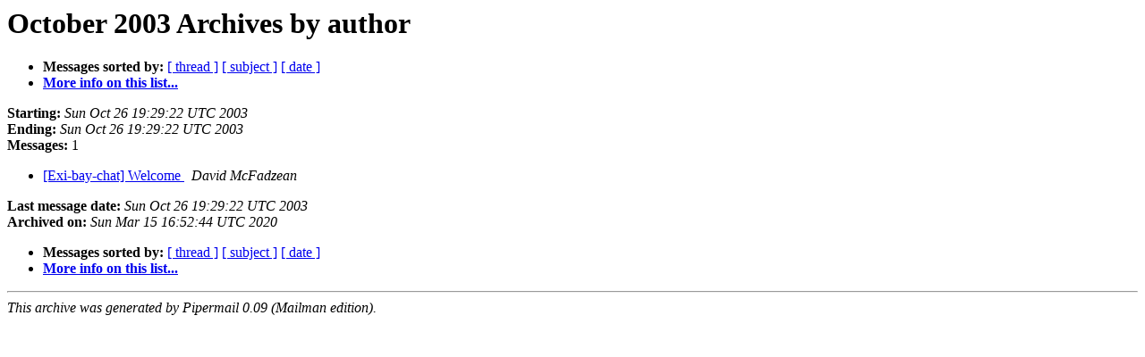

--- FILE ---
content_type: text/html
request_url: http://lists.extropy.org/pipermail/exi-bay-chat/2003-October/author.html
body_size: 687
content:
<!DOCTYPE HTML PUBLIC "-//W3C//DTD HTML 4.01 Transitional//EN">
<HTML>
  <HEAD>
     <title>The exi-bay-chat October 2003 Archive by author</title>
     <META NAME="robots" CONTENT="noindex,follow">
     <META http-equiv="Content-Type" content="text/html; charset=us-ascii">
  </HEAD>
  <BODY BGCOLOR="#ffffff">
      <a name="start"></A>
      <h1>October 2003 Archives by author</h1>
      <ul>
         <li> <b>Messages sorted by:</b>
	        <a href="thread.html#start">[ thread ]</a>
		<a href="subject.html#start">[ subject ]</a>
		
		<a href="date.html#start">[ date ]</a>

	     <li><b><a href="http://lists.extropy.org/mailman/listinfo.cgi/exi-bay-chat">More info on this list...
                    </a></b></li>
      </ul>
      <p><b>Starting:</b> <i>Sun Oct 26 19:29:22 UTC 2003</i><br>
         <b>Ending:</b> <i>Sun Oct 26 19:29:22 UTC 2003</i><br>
         <b>Messages:</b> 1<p>
     <ul>

<LI><A HREF="000000.html">[Exi-bay-chat] Welcome
</A><A NAME="0">&nbsp;</A>
<I>David McFadzean
</I>

    </ul>
    <p>
      <a name="end"><b>Last message date:</b></a> 
       <i>Sun Oct 26 19:29:22 UTC 2003</i><br>
    <b>Archived on:</b> <i>Sun Mar 15 16:52:44 UTC 2020</i>
    <p>
   <ul>
         <li> <b>Messages sorted by:</b>
	        <a href="thread.html#start">[ thread ]</a>
		<a href="subject.html#start">[ subject ]</a>
		
		<a href="date.html#start">[ date ]</a>
	     <li><b><a href="http://lists.extropy.org/mailman/listinfo.cgi/exi-bay-chat">More info on this list...
                    </a></b></li>
     </ul>
     <p>
     <hr>
     <i>This archive was generated by
     Pipermail 0.09 (Mailman edition).</i>
  </BODY>
</HTML>

